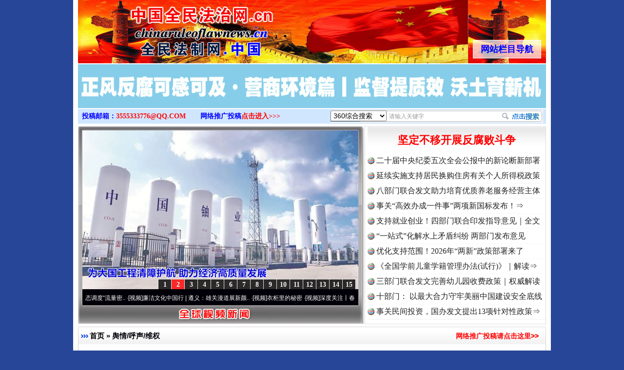

--- FILE ---
content_type: text/html; charset=utf-8
request_url: http://chinaruleoflawnews.cn/view.php?d=220490
body_size: 15471
content:
<!DOCTYPE html PUBLIC "-//W3C//DTD XHTML 1.0 Transitional//EN" "http://www.w3.org/TR/xhtml1/DTD/xhtml1-transitional.dtd">
<html xmlns="http://www.w3.org/1999/xhtml">
<head>
<meta http-equiv="Content-Type" content="text/html; charset=utf-8" />
<title>宁夏固原通报“借捐赠名义推销问题热水器”调查情况_中国全民法治网.cn</title>
<meta name="Description" content="宁夏固原通报“借捐赠名义推销问题热水器”调查情况关于借捐赠名义推销问题热水器调查处置的情况通报近日，媒体和消费者反映有人借捐赠名义向我市群众推销问题。" />
<meta name="Keywords" content="宁夏固原通报“借捐赠名义推销问题热水器”调查情况, 舆情/呼声/维权, 中国公共传媒, 中国公共传媒网, 全球公众传媒, 全球中文传媒, 全球公众新闻, 全球大众新闻, 全球视频图文新闻, 视频图文新闻" />
<link href="/style.css?210727" type="text/css" rel="stylesheet" />
<link href="https://cdn.bootcdn.net/ajax/libs/Swiper/6.8.0/swiper-bundle.min.css" rel="stylesheet">
<script src="https://cdn.bootcdn.net/ajax/libs/Swiper/6.8.0/swiper-bundle.min.js"></script>
<script type="text/javascript" src="http://www.ruleoflawnews.pub/common.js?240925141452"></script>
<script type="text/javascript" src="http://www.ruleoflawnews.pub/chkform.js"></script>
</head>
<body>
<div class="body" style="position:relative">
    <!--div style="height:128px"><img src="http://www.ruleoflawnews.pub/upfiles/100th.jpg" alt="热烈庆祝中国共产党成立100周年"></div-->
    <div class="logo">><div class="navboxbtn"><div id="navboxbg"></div><div id="navboxbtn">网站栏目导航</div></div><a href="/" id="logo">全球中文传媒</a></div>
    <div id="navbox">
        <table width="960" border="0" cellpadding="0" cellspacing="0" align="center">
            <tr>
                <td colspan="2"><div id="menubar">
                        <div id="nav">
                            <ul>
                                <li id="nav1"><a href="/list.php?c=22" class="nn6"><span>公众全民传媒</span></a></li>
                                <li class="line"></li>
                                <li id="nav1"><a href="/list.php?c=3"><span>视频新闻</span></a></li>
                                <li class="line"></li>
                                <li id="nav2"><a href="/list.php?c=32"><span>食品产业</span></a></li>
                                <li class="line"></li>
                                <li id="nav3"><a href="/list.php?c=188"><span>时事新闻</span></a></li>
                                <li class="line"></li>
                                <li id="nav4"><a href="/list.php?c=26"><span>社会观察</span></a></li>
                                <li class="line"></li>
                                <li id="nav5"><a href="/list.php?c=19"><span>法制新闻</span></a></li>
                                <li class="line"></li>
                                <li id="nav6"><a href="/list.php?c=18"><span>投诉报料</span></a></li>
                                <li class="line"></li>
                                <li id="nav7"><a href="/list.php?c=5"><span>律师说法</span></a></li>
                                <li class="line"></li>
                                <li id="nav7"><a href="/list.php?c=30" class="nn6"><span>民众舆情呼声</span></a></li>
                                <li class="line"></li>
                                <li id="nav7"><a href="/list.php?c=1" class="nn6"><span>公民身边事件</span></a></li>
                                <li class="line"></li>
                                <li id="nav7"><a href="/list.php?c=6" class="nn6"><span>公众形象展示</span></a></li>
                            </ul>
                        </div>
                        <div id="nemu2"><a href="/list.php?c=17" class="nn6">聚焦廉政法纪</a><a href="/list.php?c=8">法制维权</a><a href="/list.php?c=2">全民论坛</a><a href="/list.php?c=9">政要论坛</a><a href="/list.php?c=29">全民参政</a><a href="/list.php?c=23">公众评论</a><a href="/list.php?c=14">新闻调查</a><a href="/list.php?c=25">关注教育</a><a href="/list.php?c=21" class="nn6">中国检察新闻</a><a href="/list.php?c=27" class="nn6">中国法院新闻</a><a href="/list.php?c=33" class="nn6">企业公司新闻</a></div>
                        <div id="nemu2"><a href="/list.php?c=7" class="nn6">案件追踪观察</a><a href="/list.php?c=15">军事动态</a><a href="/list.php?c=31">法治新闻</a><a href="/list.php?c=16" class="firsta">国际新闻</a><a href="/list.php?c=20">全民康养</a><a href="/list.php?c=12">医药医疗</a><a href="/list.php?c=28">残疾人</a><a href="/list.php?c=34">农业农村</a><a href="/list.php?c=13" class="nn6">全球财经新闻</a><a href="/list.php?c=11" class="nn6">香港澳门台湾</a><a href="/list.php?c=4" class="nn6">公共国际新闻</a></div>
                    </div>
                </td>
            </tr>
        </table>
    </div>
    <script type="text/javascript">window.SlideUpDown=function(){var SlideUpDown={};function b(){this.timers=[];this.args=[];this.isFiring=!1}function c(a,c){var d,e,f,g;if(0==a.offsetHeight){a.style.display="block";d=a.offsetHeight;a.style.height="0px";e=0;f=d/(c/10);g=setInterval(function(){e+=f;a.style.height=e+"px";if(e>=d){clearInterval(g);a.style.height=d+"px";a.__TimerManager__&&a.__TimerManager__.constructor==b&&a.__TimerManager__.next()}},10)}else a.__TimerManager__&&a.__TimerManager__.constructor==b&&a.__TimerManager__.next()}function d(a,c){var d,e,f,g;if(a.offsetHeight>0){d=a.offsetHeight;e=d;f=d/(c/10);g=setInterval(function(){e-=f;if(0>=e){clearInterval(g);a.style.display="none";a.style.height=d+"px";a.__TimerManager__&&a.__TimerManager__.constructor==b&&a.__TimerManager__.next()}else a.style.height=e+"px"},10)}else a.__TimerManager__&&a.__TimerManager__.constructor==b&&a.__TimerManager__.next()}var a={};b.makeInstance=function(a){a.__TimerManager__&&a.__TimerManager__.constructor==b||(a.__TimerManager__=new b)};b.prototype.add=function(a,b){this.timers.push(a);this.args.push(b);this.fire()};b.prototype.fire=function(){if(!this.isFiring){var a=this.timers.shift(),b=this.args.shift();if(a&&b){this.isFiring=!0;a(b[0],b[1])}}};b.prototype.next=function(){this.isFiring=!1;this.fire()};a.slideDown=function(a){b.makeInstance(a);a.__TimerManager__.add(c,arguments);return this};a.slideUp=function(a){b.makeInstance(a);a.__TimerManager__.add(d,arguments);return this};return a}();window.onload=function(){var a=document.getElementById("navboxbtn"),b=document.getElementById("navbox");a.onclick=function(){0===b.offsetHeight?SlideUpDown.slideDown(b,180):SlideUpDown.slideUp(b,180)}};</script>
<table width="960" border="0" cellpadding="0" cellspacing="0" align="center">
    <tr><td style="padding:2px 0 1px"><div class="swiper-toutiao-pic"><div class="swiper-container"><div class="swiper-wrapper"><div class="swiper-slide"><a href="/view.php?d=225078" target="_blank" title="《求是》杂志发表习近平总书记重要文章《在中央城市工作会议上的讲话》"><img src="http://www.ruleoflawnews.pub/cache/46/gif/225078.gif" width="950" height="50" alt="《求是》杂志发表习近平总书记重要文章《在中央城市工作会议上的讲话》"></a></div><div class="swiper-slide"><a href="/view.php?d=225068" target="_blank" title="中国共产党第二十届中央纪律检查委员会第五次全体会议公报"><img src="http://www.ruleoflawnews.pub/cache/46/gif/225068.gif" width="950" height="50" alt="中国共产党第二十届中央纪律检查委员会第五次全体会议公报"></a></div><div class="swiper-slide"><a href="/view.php?d=225042" target="_blank" title="正风反腐可感可及·营商环境篇丨监督提质效 沃土育新机"><img src="http://www.ruleoflawnews.pub/cache/46/gif/225042.gif" width="950" height="50" alt="正风反腐可感可及·营商环境篇丨监督提质效 沃土育新机"></a></div></div></div></div><script>var swiper = new Swiper('.swiper-toutiao-pic>.swiper-container', { autoplay: true, loop: true, mousewheel: true, effect: 'flip', });</script></td></tr>
	<!--tr>
    <td width="960" height="185" background="http://www.ruleoflawnews.pub/images/top.jpg?9?9"><div id="topswf" align="right"><h1>全球公众传媒</h1>global public media</div></td>
  </tr-->
  <tr>
    <td><div id="menu3"><div class="searchdiv">
<form id="formsearch" name="formsearch" target="_blank" method="get" action="http://www.baidu.com/s">
           <div id="searchbox">
                        <div class="searchbar">
                            <select name="seachid" id="seachid">
                                <option value="1">360综合搜索</option><option value="2">百度搜索</option><option value="4">搜狗搜索</option>
                            </select>
                            <input name="wd" type="text" id="key" value="请输入关键字" onfocus="this.value=''" onblur="if(!value){value=defaultValue;}" size="20" maxlength="20" />
                            <input name="button" type="button" title="立即搜索" id="button" value="" onclick="doSearch();" />
                            <script type="text/javascript">function doSearch(){var c,a=document.getElementById("seachid").options[document.getElementById("seachid").selectedIndex].value,b=document.formsearch.wd.value;switch(a){case"1":c="http://www.so.com/s?q="+b;break;case"2":c="http://www.baidu.com/s?wd="+b;break;case"3":c="http://www.youdao.com/search?q="+b;break;case"4":c="http://www.sogou.com/web?query="+b;break;case"5":c="http://www.soso.com/q?query="+b}window.open(c)}</script>
                        </div>
                    </div>
    </form></div><div class="topmail">投稿邮箱：<a href="mailto:3555333776@QQ.COM">3555333776@QQ.COM</a><span class="topreport">网络推广投稿<a href="report.php">点击进入&gt;&gt;&gt;</a></span></div>
</div></td>
  </tr>
</table>
<table width="960" border="0" cellpadding="0" cellspacing="0" align="center">
  <tr>
    <td valign="top">
<div class="focusvideo">
<div id="videofoucs"></div>
<div id="videoscroll">&nbsp;&middot;[视频]<a href="/view.php?d=224388" target="_blank" title="微视频 | 三峡也催生？揭秘生态调度“流量密码”">微视频 | 三峡也催生？揭秘生态调度“流量密..</a>&nbsp;&middot;[视频]<a href="/view.php?d=223995" target="_blank" title="廉洁文化中国行 | 遵义：雄关漫道展新颜">廉洁文化中国行 | 遵义：雄关漫道展新颜..</a>&nbsp;&middot;[视频]<a href="/view.php?d=223594" target="_blank" title="衣柜里的秘密">衣柜里的秘密</a>&nbsp;&middot;[视频]<a href="/view.php?d=223480" target="_blank" title="深度关注丨春天里的科技盛宴">深度关注丨春天里的科技盛宴</a>&nbsp;&middot;[视频]<a href="/view.php?d=223465" target="_blank" title="正风反腐在身边·记者百县行丨 烦心事变舒心事">正风反腐在身边&middot;记者百县行丨 烦心事变舒心事..</a>&nbsp;&middot;[视频]<a href="/view.php?d=223105" target="_blank" title="深度关注丨同心逐梦">深度关注丨同心逐梦</a>&nbsp;&middot;[视频]<a href="/view.php?d=223066" target="_blank" title="天宫TV | 巳巳如意，开工大吉！">天宫TV | 巳巳如意，开工大吉！</a>&nbsp;&middot;[视频]<a href="/view.php?d=223052" target="_blank" title="乐至记忆｜老照片里的旧时光">乐至记忆｜老照片里的旧时光</a>&nbsp;&middot;[视频]<a href="/view.php?d=223016" target="_blank" title="镜头对准！看《真心英雄》背后的国安故事">镜头对准！看《真心英雄》背后的国安故事</a>&nbsp;&middot;[视频]<a href="/view.php?d=222921" target="_blank" title="深度关注 | 黑土地上看振兴">深度关注 | 黑土地上看振兴</a>&nbsp;&middot;[视频]<a href="/view.php?d=222805" target="_blank" title="2024我的“关键词”丨用党的创新理论凝心铸魂">2024我的“关键词”丨用党的创新理论凝心铸魂</a>&nbsp;&middot;[视频]<a href="/view.php?d=222700" target="_blank" title="我心中的中华文明丨我骄傲，我是中国人">我心中的中华文明丨我骄傲，我是中国人</a>&nbsp;&middot;[视频]<a href="/view.php?d=222600" target="_blank" title="穿越封锁线（上）">穿越封锁线（上）</a>&nbsp;&middot;[视频]<a href="/view.php?d=222538" target="_blank" title="国安微短剧《皓月》第三集">国安微短剧《皓月》第三集</a>&nbsp;&middot;[视频]<a href="/view.php?d=222477" target="_blank" title="江河见证丨奏响保护与发展和谐乐章">江河见证丨奏响保护与发展和谐乐章</a>&nbsp;&middot;[视频]<a href="/view.php?d=222384" target="_blank" title="九霄逐梦，看今朝！神舟十九号航天员乘组地面训练集锦">九霄逐梦，看今朝！神舟十九号航天员乘组地面训..</a>&nbsp;&middot;[视频]<a href="/view.php?d=222350" target="_blank" title="汪公馆里的“伪装者”（上）">汪公馆里的“伪装者”（上）</a>&nbsp;&middot;[视频]<a href="/view.php?d=222296" target="_blank" title="一线见闻丨区域协作谱新篇">一线见闻丨区域协作谱新篇</a>&nbsp;&middot;[视频]<a href="/view.php?d=222280" target="_blank" title="中国科学院与“两弹一星”纪念馆重新开放 传承与延续“两弹一星”精神">中国科学院与“两弹一星”纪念馆重新开放 传承..</a>&nbsp;&middot;[视频]<a href="/view.php?d=222065" target="_blank" title="奋进强国路 阔步新征程·江河见证丨守护好“中华水塔”">奋进强国路 阔步新征程&middot;江河见证丨守护好“中..</a><script type="text/javascript">var _bdhmProtocol = (("https:" == document.location.protocol) ? " https://" : " http://");document.write(unescape("%3Cscript src='" + _bdhmProtocol + "hm.baidu.com/h.js%3Fcf19ece75d80f912a954868ff822842d' type='text/javascript'%3E%3C/script%3E"));</script></div></div>
</td>
<td valign="top"><div id="topvtxt"><h2><a href="/view.php?d=225071" target="_blank" title="坚定不移开展反腐败斗争">坚定不移开展反腐败斗争</a></h2><ul class=list><li><a href="/view.php?d=225070" target="_blank" title="二十届中央纪委五次全会公报中的新论断新部署">二十届中央纪委五次全会公报中的新论断新部署</a></li><li><a href="/view.php?d=225073" target="_blank" title="延续实施支持居民换购住房有关个人所得税政策">延续实施支持居民换购住房有关个人所得税政策</a></li><li><a href="/view.php?d=225051" target="_blank" title="八部门联合发文助力培育优质养老服务经营主体">八部门联合发文助力培育优质养老服务经营主体</a></li><li><a href="/view.php?d=225021" target="_blank" title="事关“高效办成一件事”两项新国标发布！⇒">事关“高效办成一件事”两项新国标发布！⇒</a></li><li><a href="/view.php?d=225018" target="_blank" title="支持就业创业！四部门联合印发指导意见｜全文">支持就业创业！四部门联合印发指导意见｜全文</a></li><li><a href="/view.php?d=225008" target="_blank" title="“一站式”化解水上矛盾纠纷 两部门发布意见">“一站式”化解水上矛盾纠纷 两部门发布意见</a></li><li><a href="/view.php?d=224988" target="_blank" title="优化支持范围！2026年“两新”政策部署来了">优化支持范围！2026年“两新”政策部署来了</a></li><li><a href="/view.php?d=224991" target="_blank" title="《全国学前儿童学籍管理办法(试行)》｜解读⇒">《全国学前儿童学籍管理办法(试行)》｜解读⇒</a></li><li><a href="/view.php?d=224977" target="_blank" title="三部门联合发文完善幼儿园收费政策｜权威解读">三部门联合发文完善幼儿园收费政策｜权威解读</a></li><li><a href="/view.php?d=224860" target="_blank" title="十部门： 以最大合力守牢美丽中国建设安全底线">十部门： 以最大合力守牢美丽中国建设安全底线</a></li><li><a href="/view.php?d=224757" target="_blank" title="事关民间投资，国办发文提出13项针对性政策⇒">事关民间投资，国办发文提出13项针对性政策⇒</a></li></ul></div>
</td>
  </tr>
</table>
<script type="text/javascript">PImgPlayer.addItem("", "/view.php?d=225083", "http://www.ruleoflawnews.pub/upfiles/2601/1768528898993.jpg");PImgPlayer.addItem("", "/view.php?d=225044", "http://www.ruleoflawnews.pub/upfiles/2601/1768190466315.jpg");PImgPlayer.addItem("", "/view.php?d=225039", "http://www.ruleoflawnews.pub/upfiles/2601/1768185876721.jpg");PImgPlayer.addItem("", "/view.php?d=225032", "http://www.ruleoflawnews.pub/upfiles/2601/1767926621887.jpg");PImgPlayer.addItem("", "/view.php?d=224984", "http://www.ruleoflawnews.pub/upfiles/2512/1766736190643.jpg");PImgPlayer.addItem("", "/view.php?d=224970", "http://www.ruleoflawnews.pub/upfiles/2512/1766470597142.jpg");PImgPlayer.addItem("", "/view.php?d=224957", "http://www.ruleoflawnews.pub/upfiles/2512/1765766840934.jpg");PImgPlayer.addItem("", "/view.php?d=224901", "http://www.ruleoflawnews.pub/upfiles/2512/1765181713479.jpg");PImgPlayer.addItem("", "/view.php?d=224854", "http://www.ruleoflawnews.pub/upfiles/2511/1764294441632.jpg");PImgPlayer.addItem("", "/view.php?d=224840", "http://www.ruleoflawnews.pub/upfiles/2511/1764042150291.jpg");PImgPlayer.addItem("", "/view.php?d=224831", "http://www.ruleoflawnews.pub/upfiles/2511/1763959858822.jpg");PImgPlayer.addItem("", "/view.php?d=224798", "http://www.ruleoflawnews.pub/upfiles/2511/1763374645503.jpg");PImgPlayer.addItem("", "/view.php?d=224796", "http://www.ruleoflawnews.pub/upfiles/2511/1763372749108.jpg");PImgPlayer.addItem("", "/view.php?d=224756", "http://www.ruleoflawnews.pub/upfiles/2511/1762840552502.jpg");PImgPlayer.addItem("", "/view.php?d=224704", "http://www.ruleoflawnews.pub/upfiles/2510/1761539419216.jpg");PImgPlayer.init("videofoucs", 566, 326);</script><script type="text/javascript">
	new Marquee("videoscroll",2,2,555,30,40,0,0,30);
	//var so = new SWFObject("http://www.ruleoflawnews.pub/images/media375.swf", "swfglobalmedia", 580, 95, "9", "null");
	//so.addParam("wmode", "transparent");so.addParam("menu", "false");so.addParam("quality", "high");so.write("globalmedia");
</script>
<table width="960" border="0" cellpadding="0" cellspacing="0" align="center" class="top05">
  <tr>
    <td colspan="2" valign="top"><div class="channelbigpage">
        <div class="title">
          <h2><a href="index.php" title="返回网站首页">首页</a> &raquo; <a href="/list.php?c=18" title="更多舆情/呼声/维权">舆情/呼声/维权</a></h2>
          <span><a href="report.php" title="投诉报料">网络推广投稿请点击这里&gt;&gt;</a></span> </div>
        <div class="detail">
          <table width="95%" border="0" align="center" cellpadding="0" cellspacing="2" class="view">
            <tr>
              <td align="center"><h1>宁夏固原通报“借捐赠名义推销问题热水器”调查情况</h1></td>
            </tr>
            <tr>
              <td class="info" height="40">发布时间：2024-01-16&nbsp;&nbsp;来源：<a href="https://mp.weixin.qq.com/s/grSQwJaXDIKdSQP0_1N60g" target="_blank">”固原发布“微信公众号</a>&nbsp;&nbsp;字体大小[ <a href="javascript:dozoom(22)">大</a> <a href="javascript:dozoom(16)">中</a> <a href="javascript:dozoom(12)">小</a> ]</td>
            </tr>
                        <tr>
              <td valign="top" class="content" id="viewcontent"><p style="text-align: center;"><strong>&nbsp;　　关于借捐赠名义推销问题热水器调查处置的情况通报</strong></p>
<p style="text-align: left;">　　近日，媒体和消费者反映有人借捐赠名义向我市群众推销问题热水器。固原市委、市政府高度重视，立即组织应急、市场监管、公安等部门成立联合调查组依法依规调查处置，切实保障群众合法权益。</p>
<p>　　市场监管部门依法对推销的标称&ldquo;AO.MGSHMSI&rdquo;的热水器（型号&ldquo;TN-Y803-60&rdquo;）抽样送检，经安徽省产品质量监督检验研究院检验，判定为不合格产品。日前，联合调查组在全市范围组织排查，对已摸排出的1547台问题热水器依法追回，向购买热水器群众的退赔工作正在有序进行。公安机关已对借捐赠名义推销不合格热水器的王某、张某某依法调查。有关部门按程序对责任人启动调查问责。</p>
<p>　　感谢媒体和社会各界对固原工作的监督、关心和支持。</p>
<p style="text-align: right;">固原市联合调查组</p>
<p style="text-align: right;">2024年1月15日</p>
<p style="text-align: right;"><b><span style="font-size:16.0pt;font-family:&quot;微软雅黑&quot;,&quot;sans-serif&quot;;mso-ascii-font-family:&#10;&quot;Rockwell Condensed&quot;;mso-hansi-font-family:&quot;Rockwell Condensed&quot;;mso-bidi-font-family:&#10;&quot;Times New Roman&quot;;color:red;mso-font-kerning:1.0pt;mso-ansi-language:EN-US;&#10;mso-fareast-language:ZH-CN;mso-bidi-language:AR-SA">中国法制网</span><span style="font-size:16.0pt;font-family:&quot;微软雅黑&quot;,&quot;sans-serif&quot;;mso-ascii-font-family:&#10;&quot;Rockwell Condensed&quot;;mso-hansi-font-family:&quot;Rockwell Condensed&quot;;mso-bidi-font-family:&#10;&quot;Times New Roman&quot;;color:#002060;mso-font-kerning:1.0pt;mso-ansi-language:EN-US;&#10;mso-fareast-language:ZH-CN;mso-bidi-language:AR-SA">摘编</span><span style="font-size:16.0pt;font-family:&quot;Meiryo&quot;,&quot;sans-serif&quot;;color:#002060;&#10;mso-font-kerning:1.0pt;mso-ansi-language:EN-US;mso-fareast-language:ZH-CN;&#10;mso-bidi-language:AR-SA">：</span><span style="font-size:16.0pt;font-family:&#10;&quot;微软雅黑&quot;,&quot;sans-serif&quot;;mso-ascii-font-family:&quot;Rockwell Condensed&quot;;mso-hansi-font-family:&#10;&quot;Rockwell Condensed&quot;;mso-bidi-font-family:&quot;Times New Roman&quot;;color:#002060;&#10;mso-font-kerning:1.0pt;mso-ansi-language:EN-US;mso-fareast-language:ZH-CN;&#10;mso-bidi-language:AR-SA">亓淦玉</span></b></p></td>
            </tr>
            <tr>
              <td style="padding-top: 30px;">【免责声明】：以上图、文、音/视频文章内容转载于网络（本网原创文章除外），其版权均属于原作者或归属权利人。我们尊重原创，也注重分享。转发推广仅供学习参考之用，禁止用于商业用途，并不代表本网赞同其观点。仅供交流学习了解法律、法规、政策，如无意侵犯到贵公司或个人的知识产权，部分文章转发推送时未能及时与原作者取得联系，若来源标注错误或无意侵犯到您的权益烦请告知本网制作采编部QQ号: 3555333776，微信号：GAN160003，请联系我们将立即删除或更正。电话：010-89525216。本网投稿邮箱：3555333776@QQ.COM。通讯地址：北京市朝阳区朝外雅宝路12号（华声国际大厦）1层 1 2 1号。本网原创文章欢迎转载，为尊重和维护原创权利，请转载时务必注明原创作者、来源：XXXXX网站。</td>
            </tr>
            <tr>
              <td height="15"></td>
            </tr>
                        <tr>
              <td valign="top"><script type="text/javascript"> notereport(); </script></td>
            </tr>
                      </table>
        </div>
        <div class="bottom"></div>
      </div></td>
</table>
<table width="960" border="0" cellpadding="0" cellspacing="0" align="center" class="top6">
    <tr>
        <td valign="top"><div class="productchannel">
                <div class="title">
                    <h3>全球视频图文新闻</h3>
                </div>
                <div class="detail">
                    <div id="marqueepicnewsview"><table width="100%" border="0" cellspacing="0" cellpadding="0"><tr><td><a href="/view.php?d=225082" target="_blank" title="以有力监督推动党中央乡村振兴决策部署落实到位"><img src="http://www.ruleoflawnews.pub/upfiles/2601/1768528617822.jpg" width="315" height="237" alt="以有力监督推动党中央乡村振兴决策部署落实到位"><br>助力“千万工程”全面开花</a></td><td><a href="/view.php?d=225081" target="_blank" title="工伤中的“三工”要素，你了解吗？"><img src="http://www.ruleoflawnews.pub/upfiles/2601/1768469536442.jpg" width="315" height="237" alt="工伤中的“三工”要素，你了解吗？"><br>工伤中的“三工”要素，你了解吗？</a></td><td><a href="/view.php?d=225075" target="_blank" title="刚刚曝光的2起网络主播偷税案件查处细节来了！"><img src="http://www.ruleoflawnews.pub/upfiles/2601/1768453453529.png" width="315" height="237" alt="刚刚曝光的2起网络主播偷税案件查处细节来了！"><br>3000万粉丝主播，偷税被罚！</a></td></tr><tr><td><a href="/view.php?d=225073" target="_blank" title="延续实施支持居民换购住房有关个人所得税政策"><img src="http://www.ruleoflawnews.pub/upfiles/2601/1768451195803.jpg" width="315" height="237" alt="延续实施支持居民换购住房有关个人所得税政策"><br>支持居民换购住房个人所得税政策延续实施</a></td><td><a href="/view.php?d=225063" target="_blank" title="一图读懂 | 车厘子的营养与健康"><img src="http://www.ruleoflawnews.pub/upfiles/2601/1768369084845.jpg" width="315" height="237" alt="一图读懂 | 车厘子的营养与健康"><br>车厘子的营养与健康</a></td><td><a href="/view.php?d=225055" target="_blank" title="反腐败是最彻底的自我革命"><img src="http://www.ruleoflawnews.pub/upfiles/2601/1768364861314.jpg" width="315" height="237" alt="反腐败是最彻底的自我革命"><br>反腐败是最彻底的自我革命</a></td></tr><tr><td><a href="/view.php?d=225044" target="_blank" title="为大国工程清障护航 助力经济高质量发展"><img src="http://www.ruleoflawnews.pub/upfiles/2601/1768190470760.jpg" width="315" height="237" alt="为大国工程清障护航 助力经济高质量发展"><br>助力经济高质量发展</a></td><td><a href="/view.php?d=225032" target="_blank" title="廉洁文化中国行丨大河奔腾向前进"><img src="http://www.ruleoflawnews.pub/upfiles/2601/1767926626720.jpg" width="315" height="237" alt="廉洁文化中国行丨大河奔腾向前进"><br>中流砥柱，屹立潮头</a></td><td><a href="/view.php?d=225025" target="_blank" title="重大跨境赌诈犯罪集团头目陈志被从柬埔寨押解回国"><img src="http://www.ruleoflawnews.pub/upfiles/2601/1767865194136.jpg" width="315" height="237" alt="重大跨境赌诈犯罪集团头目陈志被从柬埔寨押解回国"><br>陈志被从柬埔寨押解回国</a></td></tr><tr><td><a href="/view.php?d=225019" target="_blank" title="回眸2025丨重庆：数字赋能正风反腐"><img src="http://www.ruleoflawnews.pub/upfiles/2601/1767841434893.jpeg" width="315" height="237" alt="回眸2025丨重庆：数字赋能正风反腐"><br>重庆建强用好大数据应用平台</a></td><td><a href="/view.php?d=225011" target="_blank" title="规范平台规则 两部门发布《网络交易平台规则监督管理办法》"><img src="http://www.ruleoflawnews.pub/upfiles/2601/1767783760490.jpg" width="315" height="237" alt="规范平台规则 两部门发布《网络交易平台规则监督管理办法》"><br>规范平台规则 两部门发布新规..</a></td><td><a href="/view.php?d=225000" target="_blank" title="回眸2025丨天津聚焦堵点难点精准发力"><img src="http://www.ruleoflawnews.pub/upfiles/2601/1767583620682.jpg" width="315" height="237" alt="回眸2025丨天津聚焦堵点难点精准发力"><br>天津聚焦堵点难点精准发力</a></td></tr><tr><td><a href="/view.php?d=224999" target="_blank" title="云南贯通监督力量压实主体责任 保障文旅产业持续健康发展"><img src="http://www.ruleoflawnews.pub/upfiles/2601/1767583462467.jpeg" width="315" height="237" alt="云南贯通监督力量压实主体责任 保障文旅产业持续健康发展"><br>云南：保障文旅产业持续健康发展</a></td><td><a href="/view.php?d=225003" target="_blank" title="王毅同巴基斯坦副总理兼外长达尔举行中巴外长战略对话"><img src="http://www.ruleoflawnews.pub/upfiles/2601/1767666244897.jpg" width="315" height="237" alt="王毅同巴基斯坦副总理兼外长达尔举行中巴外长战略对话"><br>中巴外长战略对话</a></td><td><a href="/view.php?d=224992" target="_blank" title="2025十大教改热词发布"><img src="http://www.ruleoflawnews.pub/upfiles/2512/1767162192470.jpg" width="315" height="237" alt="2025十大教改热词发布"><br>2025十大教改热词发布</a></td></tr><tr><td><a href="/view.php?d=224984" target="_blank" title="廉洁文化中国行丨万里长河养正气"><img src="http://www.ruleoflawnews.pub/upfiles/2512/1766736201694.jpg" width="315" height="237" alt="廉洁文化中国行丨万里长河养正气"><br>铺展开岁岁安澜的宏图</a></td><td><a href="/view.php?d=224976" target="_blank" title="《行政执法监督条例》2026年2月起施行｜答记者问"><img src="http://www.ruleoflawnews.pub/upfiles/2512/1766546683717.jpg" width="315" height="237" alt="《行政执法监督条例》2026年2月起施行｜答记者问"><br>《行政执法监督条例》公布</a></td><td><a href="/view.php?d=224975" target="_blank" title="三堂会审丨违规干预司法又收受财物怎样处理"><img src="http://www.ruleoflawnews.pub/upfiles/2512/1766546119882.jpeg" width="315" height="237" alt="三堂会审丨违规干预司法又收受财物怎样处理"><br>干预司法又收受财物怎样处理</a></td></tr><tr><td><a href="/view.php?d=224970" target="_blank" title="走近大国工程 | 飞虹跨江 天堑通途"><img src="http://www.ruleoflawnews.pub/upfiles/2512/1766470617936.jpg" width="315" height="237" alt="走近大国工程 | 飞虹跨江 天堑通途"><br>飞虹跨江 天堑通途</a></td><td><a href="/view.php?d=224961" target="_blank" title="巴扎里的“法律讲堂”"><img src="http://www.ruleoflawnews.pub/upfiles/2512/1765768826493.jpg" width="315" height="237" alt="巴扎里的“法律讲堂”"><br>巴扎里的“法律讲堂”</a></td><td><a href="/view.php?d=224950" target="_blank" title="深度关注丨护航民营经济健康发展"><img src="http://www.ruleoflawnews.pub/upfiles/2512/1765525854875.jpg" width="315" height="237" alt="深度关注丨护航民营经济健康发展"><br>护航民营经济健康发展</a></td></tr><tr><td><a href="/view.php?d=224943" target="_blank" title="三堂会审丨从严纠治违规接待 准确认定受贿犯罪"><img src="http://www.ruleoflawnews.pub/upfiles/2512/1765359529948.jpg" width="315" height="237" alt="三堂会审丨从严纠治违规接待 准确认定受贿犯罪"><br>从严纠治违规接待 准确认定受贿犯罪..</a></td><td><a href="/view.php?d=224931" target="_blank" title="信笺中国丨让中华农业文化遗产“活”起来"><img src="http://www.ruleoflawnews.pub/upfiles/2512/1765354308714.jpg" width="315" height="237" alt="信笺中国丨让中华农业文化遗产“活”起来"><br>让农业文化遗产“活”起来</a></td><td><a href="/view.php?d=224901" target="_blank" title="探访我国最新一代储粮仓型——粮食气膜仓"><img src="http://www.ruleoflawnews.pub/upfiles/2512/1765181720572.jpg" width="315" height="237" alt="探访我国最新一代储粮仓型——粮食气膜仓"><br>粮食气膜仓</a></td></tr><tr><td><a href="/view.php?d=224900" target="_blank" title="镜头丨监督守护绿水青山"><img src="http://www.ruleoflawnews.pub/upfiles/2512/1765181481246.jpeg" width="315" height="237" alt="镜头丨监督守护绿水青山"><br>监督守护绿水青山</a></td><td><a href="/view.php?d=224880" target="_blank" title="坚定文化自信 建设文化强国丨面向未来的博物馆事业"><img src="http://www.ruleoflawnews.pub/upfiles/2512/1764919708964.jpg" width="315" height="237" alt="坚定文化自信 建设文化强国丨面向未来的博物馆事业"><br>面向未来的博物馆事业</a></td><td><a href="/view.php?d=224862" target="_blank" title="教育对口援疆工作会议举行"><img src="http://www.ruleoflawnews.pub/upfiles/2512/1764662916848.jpg" width="315" height="237" alt="教育对口援疆工作会议举行"><br>教育对口援疆工作会议举行</a></td></tr><tr><td><a href="/view.php?d=224859" target="_blank" title="宪法护航民生 法治浸润社区"><img src="http://www.ruleoflawnews.pub/upfiles/2512/1764662092772.jpg" width="315" height="237" alt="宪法护航民生 法治浸润社区"><br>宪法护航民生 法治浸润社区</a></td><td><a href="/view.php?d=224856" target="_blank" title="坚定文化自信 建设文化强国丨书香浸润北京城"><img src="http://www.ruleoflawnews.pub/upfiles/2511/1764295479708.jpg" width="315" height="237" alt="坚定文化自信 建设文化强国丨书香浸润北京城"><br>书香浸润北京城</a></td><td><a href="/view.php?d=224854" target="_blank" title="深度关注丨盘活资源促振兴"><img src="http://www.ruleoflawnews.pub/upfiles/2511/1764294303382.jpg" width="315" height="237" alt="深度关注丨盘活资源促振兴"><br>农村集体“三资”管理</a></td></tr></table></div>
                </div>
                <div class="bottom"></div>
            </div></td>
    </tr>
</table>
<table width="960" border="0" cellpadding="0" cellspacing="0" align="center" class="top05">
   <tr>
    <td><a name="say" id="say"></a>
      <table width="960" border="0" cellspacing="0" cellpadding="0" class="comment">
        <form id="formcomment" name="formcomment" method="post" action="/comment.php?a=ok&d=220490" onsubmit="return chkform.chkthis(this,2)">
          <tr>
            <td><div class="viewmore"><a href="/list.php?c=18" title="更多舆情/呼声/维权">舆情/呼声/维权</a></div></td>
          </tr>
          <tr>
            <td class="c7"><span><a href="/comment.php?d=220490">点击查看更多评论&gt;&gt;</a></span>发表感言：</td>
          </tr>
          <tr>
            <td><textarea name="content" id="content" cols="55" rows="5" dataType="Require" msg="评论内容不能为空！" style="width:945px; height:100px;"></textarea></td>
          </tr>
          <tr>
            <td><input name="thecode" type="text" id="thecode" style="width:50px; text-transform:uppercase;" size="10" maxlength="6" dataType="Require" msg="请输入右边图片中的文字！" title="请输入右边图片中的文字！" />
              <img src="/chkcode.php" alt="验证码，看不清楚请点击更换。" align="absmiddle" style="cursor:pointer;" onclick="this.src='/chkcode.php?r='+Math.random()" />
              <input type="submit" name="button2" id="button2" value=" 提交 " /></td>
          </tr>
        </form>
      </table></td>
  </tr>
  <tr>
    <td><script type="text/javascript"> notecomment(); </script></td>
  </tr>
</table>
<script type="text/javascript" src="http://www.ruleoflawnews.pub/view.js?210729"></script>
<table width="960" border="0" align="center" cellpadding="0" cellspacing="0" class="footer">
  <tr>
    <td align="center" class="title"><a href="aboutus.php" title="关于我们">关于我们</a> | <a href="/team.php">公众采编部</a> | <a href="/law.php">法律声明</a> | 中国/法制/公共/全民/公众/农业/文化/视频/检察/法院/法治/新闻网</td>
	</tr><tr><td height="50" align="center" class="footqq mytxt"><div style="width:600px;margin:0 auto; padding:15px 0 0; font-size: 16px;"><a href="http://beian.miit.gov.cn/" target="_blank" style="display:inline-block;text-decoration:none;height:20px;line-height:20px;"><p style="float:left;height:20px;line-height:20px;margin: 0px 10px 0px 5px;">京ICP备11011765号1至35</p></a> <a target="_blank" href="http://www.beian.gov.cn/portal/registerSystemInfo?recordcode=11010502051457" style="display:inline-block;text-decoration:none;height:20px;line-height:20px;"><img src="http://www.ruleoflawnews.pub/images/bagov.png" style="float:left; height: 18px;"/><p style="float:left;height:20px;line-height:20px;margin: 0px 0px 0px 5px;">京公网安备 11010502051457号</p></a></div><div style="margin:0 auto; padding:5px 0 10px; font-size: 16px;"><a href="#" style="display:inline-block;text-decoration:none;height:20px;line-height:20px;"><p style="float:left;height:20px;line-height:20px;margin: 0px 10px 0px 5px;color: #3848a0;">ICP许可证: 京B2-20251785</p></a> <a target="_blank" href="#" style="display:inline-block;text-decoration:none;height:20px;line-height:20px;"><p style="float:left;height:20px;line-height:20px;margin: 0px 0px 0px 5px;color: #3848a0;">广播电视节目制作经营许可证:（京）字第31140号</p></a></div></td>
  </tr>
  <tr>
    <td height="50" align="center" class="footqq mytxt" style="font-size: 15px; line-height: 2.5;"><a href="https://ss.knet.cn/verifyseal.dll?sn=e16061711011263920dzti000000&userid=8IeOInNbj43dec5E&time=1663058506589&stoken=ef581edf3753428e4f51c14a7dd97fb8&pa=50658" target="_blank"><img src="http://www.ruleoflawnews.pub/images/cnnic.gif" height="30" style="vertical-align:middle;padding-right:10px;"></a><br>资料编辑/网络推广/法律咨询专线：<strong>010-89525216</strong>&nbsp;&nbsp;QQ在线：3555333776&nbsp;&nbsp;本传媒网律师团法律咨询热线：<strong>15701616003</strong>    </td>
  </tr>
  <tr>
    <td style="padding:5px 20px;"><script type="text/javascript"> notefoot(); </script></td>
  </tr>
  <tr>
    <td height="70" align="center" class="footgss"><img src="http://www.ruleoflawnews.pub/images/web110.jpg?new" width="952" height="140" usemap="#webmap" border="0" />
<map name="webmap" id="webmap">
  <area shape="rect" coords="7,8,116,64" href="http://www.12388.gov.cn/" target="_blank" />
  <area shape="rect" coords="117,7,211,66" href="http://www.12309.gov.cn/" target="_blank" />
  <area shape="rect" coords="213,7,318,66" href="http://jubao.court.gov.cn/" target="_blank" />
  <area shape="rect" coords="320,6,482,69" href="http://www.shdf.gov.cn/" target="_blank" />
  <area shape="rect" coords="482,7,635,67" href="http://www.gov.cn/" target="_blank" />
  <area shape="rect" coords="635,9,823,68" href="http://beian.miit.gov.cn/" target="_blank" />
  <area shape="rect" coords="5,82,110,129" href="http://www.baic.gov.cn/internet/content/signhome.shtm" target="_blank" />
  <area shape="rect" coords="110,80,204,132" href="https://www.12377.cn/" target="_blank" />
  <area shape="rect" coords="205,79,305,134" href="http://www.bjjubao.org/" target="_blank" />
  <area shape="rect" coords="306,79,406,134" href="http://www.bnia.cn/" target="_blank" />
  <area shape="rect" coords="405,79,495,134" href="http://www.bj.cyberpolice.cn/" target="_blank" />
  <area shape="rect" coords="497,79,598,134" href="http://www.itrust.org.cn/" target="_blank" />
  <area shape="rect" coords="599,78,697,135" href="http://www.bjwhzf.gov.cn/accuse.do" target="_blank" />
  <area shape="rect" coords="698,78,801,132" href="http://www.baom.org.cn/" target="_blank" />
  <area shape="rect" coords="800,79,940,134" href="http://www.gjxfj.gov.cn/" target="_blank" />
<area shape="rect" coords="825,11,938,70" href="http://www.mps.gov.cn/" target="_blank" />
</map></td>
  </tr>
</table>
</div>
<div id="sitestat"><script type="text/javascript">document.write(unescape("%3Cscript src='http://s58.cnzz.com/stat.php?id=1467038&amp;web_id=1467038' type='text/javascript'%3E%3C/script%3E"));</script></div>
</body>
</html>
